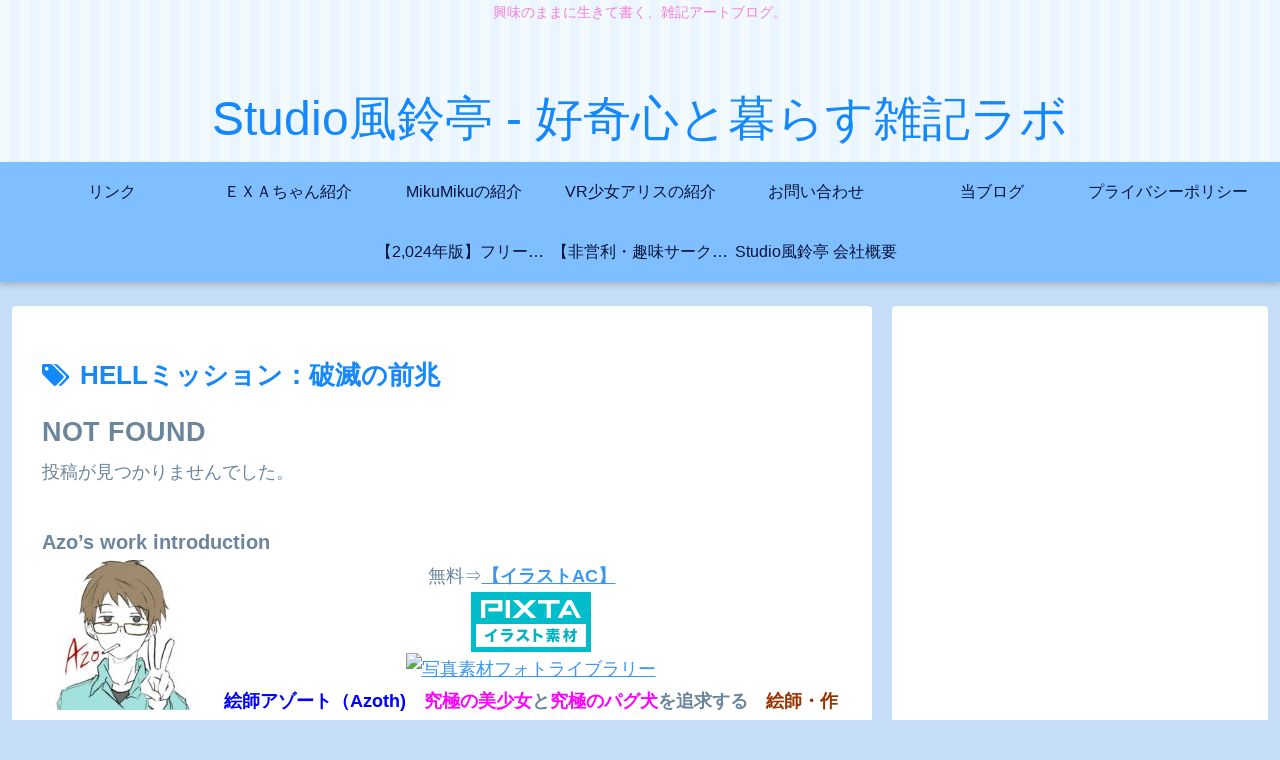

--- FILE ---
content_type: text/html; charset=utf-8
request_url: https://www.google.com/recaptcha/api2/aframe
body_size: 268
content:
<!DOCTYPE HTML><html><head><meta http-equiv="content-type" content="text/html; charset=UTF-8"></head><body><script nonce="TwQnkbVuRm4RfaX_-K46EQ">/** Anti-fraud and anti-abuse applications only. See google.com/recaptcha */ try{var clients={'sodar':'https://pagead2.googlesyndication.com/pagead/sodar?'};window.addEventListener("message",function(a){try{if(a.source===window.parent){var b=JSON.parse(a.data);var c=clients[b['id']];if(c){var d=document.createElement('img');d.src=c+b['params']+'&rc='+(localStorage.getItem("rc::a")?sessionStorage.getItem("rc::b"):"");window.document.body.appendChild(d);sessionStorage.setItem("rc::e",parseInt(sessionStorage.getItem("rc::e")||0)+1);localStorage.setItem("rc::h",'1768698658508');}}}catch(b){}});window.parent.postMessage("_grecaptcha_ready", "*");}catch(b){}</script></body></html>